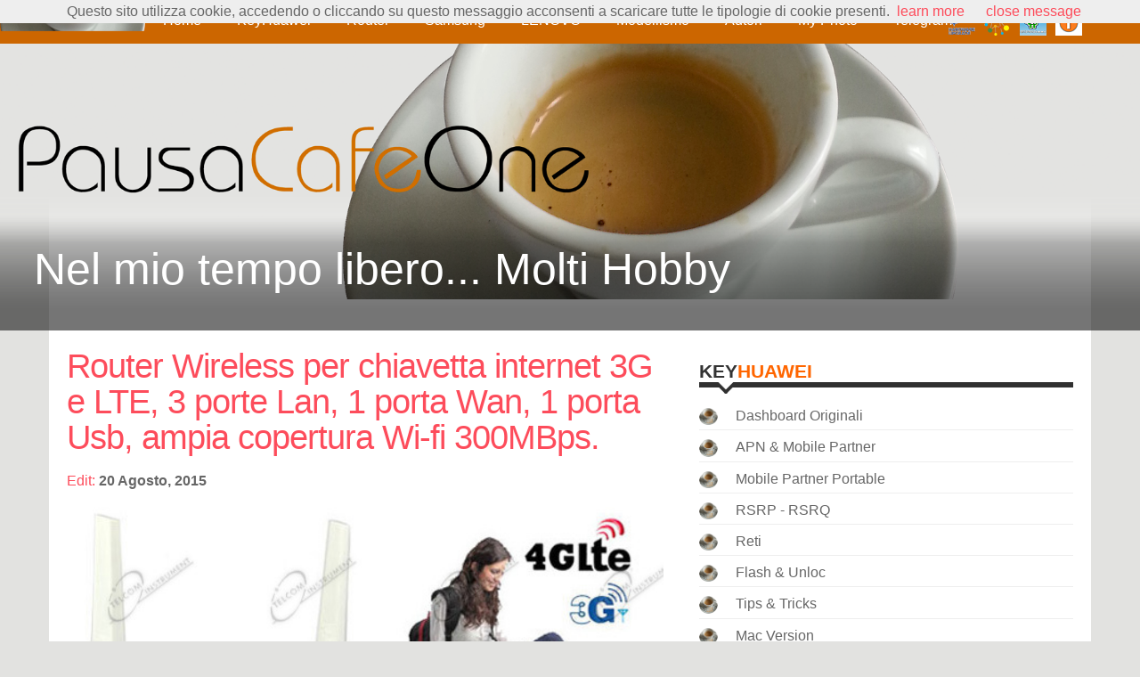

--- FILE ---
content_type: text/html
request_url: https://www.pausacafeone.it/router/Tenda-4G630.html
body_size: 15073
content:
<!-- InstanceBegin template="/Templates/parallax.dwt" codeOutsideHTMLIsLocked="false" -->
<!doctype html>

<head>
    <meta charset="utf-8" />
    <!-- InstanceBeginEditable name="doctitle" -->
    <title>Router WIFI-TEN4G LTE TENDA 4G630</title>
    <!-- InstanceEndEditable -->
 	<meta name="viewport" content="width=device-width, initial-scale=1.0" />
    <meta name="author" content="Webmaster PausaCafeOne, http://www.pausacafeone.it" />
	<meta name="robots" content="index" />
	<meta name="Description" content="PausaCafeOne, Pausa Cafe One, Pausa Cafe, Download firmware dashbord per internet key, hobby" />
	<meta name="Keywords" content="pausacafeone,Pausa Cafe One,pausa cafe,internet key,Internet Key,internetkey,key internet,Dashboar,dash,Firmware,firmware,fw,Fw,mobile partner21,Mobile Partner16,mp16,MP21,hobby,Hobby,modellismo,Modellismo" />
	<meta name="google-site-verification" content="lnBc50WaOLzEfiE4Bfr2--J9s3Kua8S5nbAOU9eyJT8" />

    <!-- JavaScript -->
   <script src="../js/modernizr-1.7.min.js"></script>
   <script src="../js/jquery-1.7.1.min.js"></script>
   <script src="../js/jquery.flexslider-min.js"></script>

   <script>

	//Slider
	$(window).load(function(){
      $('.flexslider').flexslider({
        animation: "slide",
        start: function(slider){
          $('body').removeClass('loading');
        }
      });
    });
	
   </script>

    <!-- Style -->
    <link rel="shortcut icon" href="../img/favicon.ico" type="image/x-icon" />
    <link href="../css/style.css" rel="stylesheet" type="text/css" />
    <link href="../css/responsive.css" rel="stylesheet" type="text/css" />
    <link href="../css/flexslider.css" rel="stylesheet"  />
    
    <link href='http://fonts.googleapis.com/css?family=Source+Sans+Pro:400,300,200,700' rel='stylesheet' type='text/css'>
    <link href='http://fonts.googleapis.com/css?family=Oswald:400,300' rel='stylesheet' type='text/css'>
    <!-- InstanceBeginEditable name="head" -->
    <!-- InstanceEndEditable -->
</head>
<body>

<!-- You should make sure that the file cookiechoices.js is available
and accessible from the root directory of your site.  -->
<script src="../js/cookiechoices.js"></script>
<script>
  document.addEventListener('DOMContentLoaded', function(event) {
    cookieChoices.showCookieConsentBar('Questo sito utilizza cookie, accedendo o cliccando su questo messaggio acconsenti a scaricare tutte le tipologie di cookie presenti.',
	'close message', 'learn more', 'http://www.pausacafeone.it/Privacy_Policy/Privacy_Policy.html');
  });
</script>

<!-- Prompt IE 6 and 7 users to install Chrome Frame:chromium.org/developers/how-tos/chrome-frame-getting-started -->
<!--[if lt IE 8]>
    <p class="chromeframe alert alert-warning">Your browser is <em>ancient!</em> <a href="http://browsehappy.com/">Upgrade to a different browser</a> or <a href="http://www.google.com/chromeframe/?redirect=true">install Google Chrome Frame</a> to experience this site.</p>
<![endif]-->

<header id="header"> 

	<div id="mainmenu">
    	<ul class="logo">
    		<li><a href="../" ><img src="../img/nuovo_logo_small.png" class="index-thumb" title="PausaCafeOne" alt="PausacafeOne"></a> 
        </ul>
	 	<ul class="menu">
       	  <li><a href="../index.php" title="Home">Home</a></li>
        	<li><a href="../huawei/index.html" title="KeyHuawei">KeyHuawei</a></li>
            <li><a href="router.html" title="Router">Router</a></li>
            <li><a href="../samsung/samsung.html" title="Samsung">Samsung</a></li>
            <li><a href="../public/clic/out.php?url=http://www.pausacafeone.it/Lenovo/YogaBook.html" title="Lenovo">LENOVO</a></li>
            <li><a href="../Modellismo/index.html" title="Ferrovia in scala">Modellismo</a></li>
<!--            <li><a href="../public/clic/out.php?url=http://www.pausacafeone.it/modellismo_ferroviario/plastico.html" title="Ferrovia in scala">Ferrovia in scala</a></li> -->
          <li><a href="../huawei/Huawei_Dual-Carrier.html" title="Autori">Autori</a></li>
          <li><a href="http://lnx.pausacafeone.it/photo/page/gallery" title="My Photo" target="_blank">My Photo</a></li>
          <li><a href="../telegram.php" title="Telegram" target="_blank">Telegram</a></li>
      </ul>
        
        <div class="btn-responsive-menu">
            <span class="icon-bar"></span>
            <span class="icon-bar"></span>
            <span class="icon-bar"></span>
          </div>
	</div> <!-- #mainmenu -->
    
    <div id="social">

				 <a id="hw" href="http://www.hwupgrade.it/forum/" target="_blank" title="Hardware Upgrade forum"></a>
				 <a id="ir" href="http://www.in-rete.org/index.php" target="_blank" title="In Rete forum"></a>
				 <a id="an" href="http://www.androidiani.com/forum/" target="_blank" title="Androidiani forum"></a>
				 <a id="tn" href="http://forum.telefonino.net/" target="_blank" title="Telefonino.net forum"></a>
			
			</div>

</header> <!-- #header -->

<div id="cop" style="background: url(../img/nuovo_logo.png); background-size:100% auto; background-attachment:fixed; background-repeat:no-repeat;">
		
	<div class="caption">
	    <h2>Nel mio tempo libero... Molti Hobby</h2>
	    <!-- p class="text">Nel mio tempo libero... Molti Hobby</p -->
	</div>
                                 
</div>   

<div id="wrapper">
 
	<div id="main">
    
		<!-- InstanceBeginEditable name="cntenuto" -->
    	<div id="content">

    	  <article class="post">
    	    <h2 class="entry-title"><a href="http://www.telcominstrument.com/[base64].html" title="TENDA 4G630" target="_blank">Router Wireless per chiavetta internet 3G e LTE, 3 porte Lan, 1 porta Wan, 1 porta Usb, ampia copertura Wi-fi 300MBps.</a></h2>
            
    	    <p><a href="#">Edit:</a><strong>
   	        <!-- #BeginDate format:Sw1 -->20 Agosto, 2015<!-- #EndDate -->
    	    </strong></p>
            
    	    <a href="http://www.telcominstrument.com/[base64].html" title="TENDA 4G630" target="_blank"> <img src="../img/telecominstrumental/router-tenda/657.jpg" width="620" height="620" alt="WIFI-TEN4G" title="WIFI-TEN4G" class="index-thumb"/> </a>
    	    <div class="entry-content">
          <h3>Descrizione.</h3>
          <p>Ampia compatibilità con le chiavette internet HSDPA e LTE con il router 3G/4G marca Tenda.
Il TENDA 4G630 funziona con computers, tablet, smartphone e apparati basati su sistema operativo Windows, Mac, Linux e Android, ma è anche, per Smart TV, Sky on demand e Ipad.</p>
          <h3>Il Router Wireless per collegamenti alla rete internet è composto da:</h3>
            
            <ul>
              <li>Un Router wi-fi Wireless: standard 802.11 b/g/n per connessioni wireless di 300Mbps;</li>
              <li>Uno Switch Ethernet a 3 ingressi 10/100, per collegamenti di rete LAN (cavo ethernet);</li>
              <li>Un Access Point con ingresso USB per la chiavetta internet, o WAN per il modem ADSL; </li>
            </ul>
                   <p>La configurazione avviene attraverso il browser (explorer, chrome, firefox, etc) con menù grafici intuitivi a cui si accede scrivendo 192.168.0.1 nella barra degli indirizzi: occorre un minimo di conoscenza e pratica nella programmazione di modem o router.
                Sul Tenda 4G630 è possibile effettuare settaggi avanzati (per utenti esperti). </p>
                   
                   <h3>Caratteristiche Tenda 4G630</h3>
          <ul>
            <li>
            Modem 3G/4G e Router Wi-fi;</li>
            <li>Connessione Wireless ad Alta Velocità;</li>
            <li>Semplice configurazione con procedura guidata Wizard;</li>
            <li>Alta compatibilità con gli operatori italiani;</li>
            <li>Ideale per la condivisione di film, immagini, musica e documenti, anche di grandi dimensioni;
              
              Router Wi-FI 300Mbps con ampia copertura di rete wireless;</li>
            <li>num.2 antenne wifi con guadagno +5dbi;</li>
            <li>num.3 porte di rete LAN, 1 porta WAN e 1 porta USB;</li>
            <li>Alto livello di sicurezza wireless, compatibile sistemi di criptazione WPA, WPA2, protezione MAC;</li>
            <li>Funzione DHCP, WPS, VPN, DDNS ;</li>
            <li>Impostazione Porte e altre funzioni. </li>
          </ul>
          <p>Il Router Wireless 3G ha una funzione speciale chiamata FAILOVER per mantenere la connessione ad internet sempre attiva: è da collegare la chiavetta internet 3G/4G nella porta USB e il modem ADSL alla porta WAN, così è possibile scegliere di scambiare in automatico la connessione, mobile o fissa, per non perdere mai la linea internet.</p>
          <h3>Inoltre è possibile impostare diverse modalità di connessione: </h3>
          <ul>
            <li>
            sempre attivo: il router si connette a internet in modo continuo, ideale per contratti di abbonamento flat;</li>
            <li>manuale: per connettere il router a internet si deve premere il tasto CONNETTI sul pannello di configurazione del router, ideale per contratti a tempo o consumo;</li>
            <li>manuale web: quando si apre il browser per la navigazione, la connessione si attiva automaticamente, ideale per contratti a tempo o consumo;</li>
            <li>a orari preimpostati: il router si connette e disconnette a orari impostati.</li>
          </ul>
          <h4>Funzione FAILOVER per avere la connessione ad internet sempre attiva,
              passando in automatico il collegamento dal modem Adsl alla chiavetta 3G/4G Usb </h4>
              <h3>Il router TENDA 4G630 è dotato di led che indicano lo stato del prodotto: </h3>
              <ul>
                <li>
                POWER: alimentazione accesa;
                SYS: stato del sistema;</li>
                <li>USB: chiavetta inserita nella porta Usb;</li>
                <li>WIFI: rete wireless attiva e trasmissione dati;</li>
                <li>LAN 1-3: porta di rete collegata e trasmissione dati;</li>
                <li>WAN: porta wan collegata e flusso dati;</li>
                <li>WPS: funzione attiva per collegamento dispositivi automatico tramite sistema wps. </li>
              </ul>
              <h3>Confezione </h3>
              <ul>
                <li>
                n.1 Router Tenda;</li>
                <li>n.1 Alimentatore;</li>
                <li>n.1 cavo Ethernet;</li>
                <li>n.1 Cd con manuale e programma di configurazione (inglese). </li>
              </ul>
               <h3>Caratteristiche Tecniche </h3>
               <ul>
                 <li>router Wireless compatibile standard 802.11 b/g/n;</li>
                 <li>velocità della connessione Wifi massima 300mbps;                   </li>
                 <li>frequenza Wifi 2,4ghz, canali 1-13;                   </li>
                 <li>sicurezza WEP, WPA, WPA2; </li>
                 <li>filtri di sicurezza avanzati;                   </li>
                 <li>funzioni client filter, SSID, Broadcast; </li>
                 <li>connessione 3G/4G, PPOE, DHCP, IP STATICO;                   </li>
                 <li>funzione operativa: router, access point, repeater;</li>
                 <li> larghezza di canale Wifi 20MHz, 20/40MHz;                   </li>
                 <li>connettori: n.1 porta USB, n.3 porte Lan 10/100, n.1 porta WAN;</li>
                 <li> num.2 Antenna Wi-fi +5dbi;</li>
                 <li> tasti: n.1 Power, n.1 WPS/Reset;</li>
                 <li> led di stato;                   </li>
                 <li>certificazione CE;                   </li>
                 <li>alimentazione DC 9V; </li>
                 <li>dimensioni: 172 x 119 x 31 mm.</li>
               </ul>
               
          <h3>Utilizzandolo...</h3>
          <p><strong><a href="http://www.telcominstrument.com/[base64].html" title="Tenda-4G630" target="_blank">Tenda-4G630</a></strong>... L'impressione personale sul comportamento di questo router <strong>3G/LTE</strong>, alimentato da rete elettrica, è la migliore in assoluto tra quelli che ho utilizzato fino ad ora!<br />
          Oltre a riconoscere una miriade di <a href="http://www.pausacafeone.it/download/tenda-4G630/The Compatibility lidt of 4G630.pdf" title="The Compatibility internet key" target="_blank">Internet-Key</a> (comprese quelle in <a href="http://www.pausacafeone.it/foto/index.php?album=key%2Fhuawei" title="Internet Key" target="_blank">mio possesso</a>), lo stesso riconoscimento avviene in un tempo stimato che si aggira attorno ai 15/30 secondi. Il <a href="http://www.tenda.cn/en/services/downlist-477.html" title="Tenda-4G630" target="_blank">sito ufficiale</a> del prodotto supporta in meniera esaustiva tutto quello che riguarda gli aggiornamennti nonchè le stesse informazioni a corredo, solo che <a href="http://www.telcominstrument.com/filedoc.php?idcategoria=3" title="Telcominstrument" target="_blank">Telcominstrument</a> sembrava avere la precedenza sugli aggiornamenti; Infatti lo &quot;status&quot; del mio <strong>4G630</strong> (perlomeno sulla carta) sembra essere aggiornato un passo avanti rispetto a quanto si poteva scaricare.<br />
          Ora, però, il sito è stato aggiornato... infatti si può scaricare l'ultima versione firmware disponibile!
          </p>
          <h5>            Di seguito la lista/download, alternativa, dei firmware rilasciate da TENDA per questo router:</h5>
          <ul>
            <li><a href="https://copy.com/pAy3VXV3WXVQDHpq" title="US_4G630V1BR_V1.0.0.15_EN" target="_blank">V1.0.0.15_EN</a></li>
            <li><a href="https://copy.com/nD6xFl1x9mCI3efh" title="V1.0.0.18_EN( For India )" target="_blank">V1.0.0.18_EN( For India )</a></li>
            <li><a href="https://copy.com/oz7zLNNnbNmJSoZq" title="V1.0.0.19_EN" target="_blank">V1.0.0.19_EN</a></li>
            <li><a href="https://copy.com/cRHdfT2cMX6vb0Bj" title="V1.0.0.21_EN" target="_blank">V1.0.0.21_EN</a></li>
            <li><a href="https://copy.com/FPYTzQVqJoIvYiXE" title="V1.0.0.22_EN" target="_blank">V1.0.0.22_EN</a> <strong>Aggiornamento che aveva il router al suo primo utilizzo...</strong></li>
            <li><a href="https://copy.com/vqYeU0Kku06aWJdb" title="V1.0.0.25_EN" target="_blank">V1.0.0.25_EN</a> <strong>Ultimo aggiornamento ufficiale disponibile e installato...</strong></li>
            <li><a href="http://www.pausacafeone.it/img/telecominstrumental/router-tenda/date-rilascio.png" title="date rilascio" target="_blank">Date rilascio Download</a></li>
          </ul>
          <p>s</p>
          <h3>Lista personale compatibilità Internet-Key</h3>
          <p>Found modem         : E392<br />
            <img src="../img/telecominstrumental/router-tenda/4G630-e392.jpg" alt="4G630-E392" width="300" height="225" align="right" /> 
            Model               : Huawei E392u-12<br />
            Firmware            : 11.433.59.00.192<br />
            Compile date / time : Jan 13 2012 08:43:22<br />
            Hardware ver.       : CD1E392M<br />
            Dashboard version   : 10.1.108_RP154_4.3.2.0<br />
            Chipset             : Qualcomm MDM8220<br />
            NAND Flash          : TOSHIBA_TC58NYG1S3CBAJX<br />
            Voice feature       : not supported in current firmware<br />
            SIM Lock status     : unlocked<br />
          Wrong codes entered : 10 (unlock attempts left : 0)</p>
          <p> -O-</p>
          
          <p>Found modem         : K5005 -				E398<br />
            <img src="../img/telecominstrumental/router-tenda/4G630-e398.jpg" alt="Tenda 4G630 E398" width="300" height="225" align="right" />Model               : Huawei E398<br />
            Firmware            : 11.433.61.10.55<br />
            Compile date / time : Feb  1 2012 15:54:01<br />
            Hardware ver.       : CD4E398M<br />
            Dashboard version   : UTPS23.001.07.04.910_MAC23.001.07.04.910<br />
            Chipset             : Qualcomm MDM9200<br />
            NAND Flash          : TOSHIBA<br />
            Voice feature       : not supported in current firmware<br />
            SIM Lock status     : unlocked<br />
          Wrong codes entered : 10 (unlock attempts left : 0)</p>
          <p> -O-</p>
          <p>Found modem         : K4605 - 			E372<br />
            Model               : Huawei E372<br />
            Firmware            : 11.203.13.00.00<br />
            Compile date / time : Jan 28 2011 13:21:54<br />
            Dashboard version   : 10.1.108_RP154_4.3.2.0<br />
            Chipset             : Qualcomm MDM8220<br />
            NAND Flash          : TOSHIBA_TC58NYG1S3CBAJX<br />
            SIM Lock status     : unknown(read failed)</p>
          <p> -O-</p>
          <p>Found modem         : E353s-2A<br />
            Model               : Huawei E353<br />
            Firmware            : 21.137.01.00.12<br />
            Compile date / time : Jul 21 2011 15:46:06<br />
            Hardware ver.       : CH2E353SM<br />
            Dashboard version   : UTPS22.001.18.17.12_MAC22.001.18.14.12<br />
            Chipset             : HiSilicon<br />
            Voice feature       : disabled<br />
            SIM Lock status     : Locked (CardLock)<br />
            Wrong codes entered : 0 (unlock attempts left : 10)</p>
          <p> -O-</p>
          <p>Found modem         : HUAWEI E352<br />
            Model               : Huawei E352<br />
            Firmware            : 31.116.27.07.00<br />
            Hardware ver.       : E352CP1E352RM<br />
            Dashboard version   : UTPS16.002.15.03.51_MAC21.003.25.03.51<br />
            Chipset             : ICERA<br />
            Voice feature       : disabled<br />
            SIM Lock status     : unlocked<br />
            Wrong codes entered : 0 (unlock attempts left : 10)</p>
          <p> -O-</p>
          <p>Found modem         : E1690<br />
            Model               : Huawei E169/E169G<br />
            Firmware            : 11.108.02.00.00<br />
            Compile date / time : Mar 16 2009 16:52:03<br />
            Hardware ver.       : CD25TCPU<br />
            Dashboard version   : UTPS11.300.05.01.500_MAC11.301.09.01.500<br />
            Chipset             : Qualcomm MSM6290<br />
            NAND Flash          : hynix_64M<br />
            Voice feature       : enabled<br />
            SIM Lock status     : unlocked<br />
            Wrong codes entered : 0 (unlock attempts left : 10)<br />
          </p>
          <p> -O-</p>
          <p>Found modem         : E173<br />
            Model               : Huawei E173<br />
            Firmware            :21.045.06.00.00.B726<br />
            Compile date / time : Sep 27 2010 00:16:38						Nov  8 2011 19:01:14<br />
            Hardware ver.       : CH1E173SM<br />
            Dashboard version   : UTPS11.002.03.59.12_MAC11.302.04.28.12_LNX21.003.25.01.12<br />
            Voice feature       : not supported in current firmware<br />
            SIM Lock status     : unlocked<br />
            Wrong codes entered : 0 (unlock attempts left : 10)</p>
          <p> -O-</p>
          <p>Found modem         : E160X<br />
            Model               : Huawei E160/E160G/E160X<br />
            Firmware            : 11.608.08.81.00<br />
            Compile date / time : Feb 27 2009 16:35:37<br />
            Dashboard version   : graham_inggs_custom_iso<br />
            Chipset             : Qualcomm MSM6246<br />
            NAND Flash          : hynix_hyg0sgh0mf3p<br />
            Voice feature       : disabled<br />
            SIM Lock status     : unlocked<br />
            Wrong codes entered : 0 (unlock attempts left : 10)</p>
          <p> -O-</p>
          <p>Found modem         : E182E<br />
            Model               : Huawei E182<br />
            Firmware            : 11.865.07.00.618<br />
            Compile date / time : Nov 12 2010 12:34:13<br />
            Dashboard version   : UTPS16.001.06.01.500_MAC13.305.06.04.500<br />
            Chipset             : Qualcomm<br />
            Voice feature       : not supported in current firmware<br />
            SIM Lock status     : unlocked<br />
            Wrong codes entered : 0 (unlock attempts left : 10)</p>
          <p> -O-</p>
          <p>Found modem         : E1820<br />
            Model               : Huawei E1820<br />
            Firmware            : 11.831.03.00.00<br />
            Compile date / time : Jul  6 2010 16:48:31<br />
            Dashboard version   : UTPS16.001.06.01.500_MAC13.305.06.04.500<br />
            Chipset             : Qualcomm<br />
            Voice feature       : not supported in current firmware<br />
            SIM Lock status     : unlocked<br />
            Wrong codes entered : 0 (unlock attempts left : 10)</p>
          <p> -O-</p>
          <p>Found modem         : E1800<br />
            Model               : Huawei E180/E180G<br />
            Firmware            : 11.126.04.01.00<br />
            Dashboard version   : UTPS11.300.05.07.500_MAC13.305.06.02.500<br />
            Serial NR.          : YL4CAA19C1500098<br />
            Voice feature       : enabled<br />
            SIM Lock status     : unlocked<br />
            Wrong codes entered : 0 (unlock attempts left : 10)</p>
          <p> -O-</p>
          <p>Found modem         : E1750<br />
            Model               : Huawei E1750<br />
            Firmware            : 11.126.13.00.00<br />
            Compile date / time : Jul 05 2010 10:16:42<br />
            Dashboard version   : UTPS16.001.05.00.45_MAC15.001.08.01.45_LNX15.001.08.01.45<br />
            Chipset             : Qualcomm MSM6290<br />
            Voice feature       : disabled<br />
            SIM Lock status     : unlocked<br />
            Wrong codes entered : 1 (unlock attempts left : 9)</p>
          <h2>********************************************</h2>
          <h2>Portabilità...</h2>
          <p><a href="http://www.telcominstrument.com/p_664_47_201_il-router-wireless-3g-un-modem-con-sim-per-navigare-su-internet-ovunque-il-modem-3g-portatile-e-con-batteria.html?utm_source=newsletter&amp;utm_medium=email&amp;utm_campaign=Nov2014-A" title="Router3G" target="_blank"><img src="../img/telecominstrumental/router-tenda/Tenda3G.jpg" width="550" height="466" alt="Ruter3G" class="index-thumb" /></a></p>
          <h2><a href="http://www.telcominstrument.com/p_664_47_201_il-router-wireless-3g-un-modem-con-sim-per-navigare-su-internet-ovunque-il-modem-3g-portatile-e-con-batteria.html?utm_source=newsletter&amp;utm_medium=email&amp;utm_campaign=Nov2014-A" title="Router3G" target="_blank">Modem Router 3G Wireless, portatile con batteria, per connessione internet HSDPA</a></h2><br />

          <p><strong>Descrizione.</strong></p>
          <p><span helvetica="" neue="" font-size:="" 12px="" line-height:="" 16="" 7999992370605px="">Il Tenda 3G è un router Wireless, standard Wi-Fi 802.11 N, con integrato un modem HSDPA, per la connessione internet 3G WCDMA.</span></p>
          <p><span helvetica="" neue="" font-size:="" 12px="" line-height:="" 16="" 7999992370605px="">Il   <strong>Modem e Router 3G186</strong> è di piccole dimensioni, equipaggiato di una   batteria al litio, così è ideale per uso domestico come per uso in   viaggio ideale di affari o vacanza:<br />
          basta inserire una scheda SIM 3G e   il router wireless mobile 3G permette di avere la connessione a   internet e di creare una rete wireless sicura e veloce, fino a 150Mbps.</span></p>
          <p>il modem wireless è compatibile con gli operatori Tim, Vodafone, Wind, Tre, e garantisce la connessione con segnali 3G HSDPA.</p>
          <p>Il router modem 3G Wi-Fi è facile da configurare, con accesso al   setting tramite browser e indirizzo IP 192.168.2.1 : è importante   impostare sempre la password di sicurezza della rete wireless per   evitare accessi indesiderati.</p>
          <p><img src="../img/telecominstrumental/router-tenda/1414173052-227.jpg" width="450" height="277" alt="Router 3G186" class="index-thumb" /></p>
          <p></span><strong>Caratteristiche.</strong></p>
          <ul>
            <li>compatibile rete 3G, WCDMA, HSUPA, HSDPA;</li>
            <li>connessione 7,2 Mbps in download e 5,76Mbps in upload;</li>
            <li>connessione Wireless standard 802.11n, velocità fino a 150Mbps;</li>
            <li>il modem è di piccole dimensioni, leggero e funziona a batteria oppure con alimentazione esterna (presa Usb);</li>
            <li>connessione a internet 3G sempre attiva oppure manuale a richiesta.</li>
          </ul>
          <p><strong>Confezione.</strong></p>
          <ul>
            <li>n.1 Router Wireless 3G modello Tenda 3G;</li>
            <li>n.1 Batteria;</li>
            <li>n.1 Cavo USB;</li>
            <li>n.1 Alimentatore;</li>
            <li>Guida d'installazione rapida e CD software.</li>
          </ul>
          <p><strong>Caratteristiche tecniche.</strong></p>
          <ul>
            <li>Compatibile Standard: 3GPP, 802.11b/g/n;</li>
            <li>Connessione 3G HSDPA, velocità 7,2Mbps;</li>
            <li>n.1 porta USB 2.0; </li>
            <li>n.1 slot SIM card;</li>
            <li>Antenna Interna 3G guadagno 2.5dBi;</li>
            <li>Tasto: Power, Reset;</li>
            <li>Alimentazione esterna DC 5V, 1A;</li>
            <li>LED: POWER, 3G, WIFI, batteria;</li>
            <li>Connessione Wireless 2,4GHz, velocità massima 150Mbps;</li>
            <li>Rete Wireless con sicurezza avanzata, protocollo WPA, WPA2;</li>
            <li>Connessione DHCP e server virtuale;</li>
            <li>Funzione avanzate: DDNS, MAC Filter, Controllo Client, Controllo Larghezza di Banda;</li>
            <li>Dimensione 97x65x17mm;</li>
            <li>Certificazione CE.</li>
          </ul>
             </div>
    	    <!-- .entry-content -->
  	    </article>
    	  <!-- .post  -->
    	  <hr />
  	  </div>
    	<!-- InstanceEndEditable --><!-- #content -->

    	<aside id="sidebar">
		        
       	  <div class="widget">
                  <h4><span>Key<strong>Huawei</strong></span></h4>
          </div>

		  <a href="../huawei/original_dashboard.html" title="Dashboard Originali" class="side-el">
			
			<img src="../img/tazzina.png"/>
							
				<p>Dashboard Originali</p>
			
          </a>
               
		  <a href="../huawei/apn.html" title="APN &amp; Mobile Partner" class="side-el">
			
				<img src="../img/tazzina.png"/>
			
		  <p>APN & Mobile Partner</p>
			
		  </a>
			
			<a href="../huawei/mp_portable.html" title="Mobile Partner Portable" class="side-el">
			
				<img src="../img/tazzina.png"/>
			
				<p>Mobile Partner Portable</p>
			
			</a>
			
			<a href="../huawei/RSRP-RSRQ.html" title="RSRP-RSRQ" class="side-el">
			
				<img src="../img/tazzina.png"/>
			
				<p>RSRP - RSRQ</p>
			
			</a>

			<a href="../huawei/reti.html" title="Reti Mobile" class="side-el">
			
				<img src="../img/tazzina.png"/>
			
				<p>Reti</p>
			
			</a>
			
			<a href="../huawei/flash_unlock_key.html" title="Flash &amp; Unloc" class="side-el">
			
				<img src="../img/tazzina.png"/>
			
				<p>Flash & Unloc</p>
			
			</a>
						
		  <a href="../huawei/tricks.html" title="Tips &amp; Tricks" class="side-el">
			
				<img src="../img/tazzina.png"/>
			
		  <p>Tips & Tricks</p>
			
		  </a>
			
		  <a href="../huawei/mac-version.html" title="Mac Version" class="side-el">
			
				<img src="../img/tazzina.png"/>
			
		  <p>Mac Version</p>
			
		  </a>
			
		  <a href="../download/container/HSPA_Locker_v1.3b_by_Job_3.14.rar" title="HSPA Locker v1.3b by Job 3.14" class="side-el">
			
				<img src="../img/tazzina.png"/>
			
		  <p>HSPA Locker v1.3b by Job 3.14</p>
			
		  </a>
			            

       	  <div class="widget">
                  <h4><span>Rou<strong>ter</strong></span></h4>
          </div>

		  <a href="TL_MR3420-3G-3.75G.html" title="TP-Link TL-MR3420_V1" class="side-el">
			
			<img src="../img/tazzina.png"/>
							
				<p>TP-Link TL-MR3420_V1</p>
			
          </a>
               
		  <a href="az-hw550.html" title="Aztech HW550-3G" class="side-el">
			
				<img src="../img/tazzina.png"/>
			
		  <p>Aztech HW550-3G</p>
			
		  </a>
			
			<a href="Tenda-4G630.html" title="TENDA 4G630" class="side-el">
			
				<img src="../img/tazzina.png"/>
			
				<p>TENDA 4G630</p>
			
			</a>
			
			<a href="huawei_B683.html" title="Flash &amp; Unloc" class="side-el">
			
				<img src="../img/tazzina.png"/>
			
				<p>Huawei B683</p>
			
			</a>
						
		  <a href="huawei_E5172As-22.html" title="HUAWEI E5172As-22" class="side-el">
			
				<img src="../img/tazzina.png"/>
			
		  <p>HUAWEI E5172As-22</p>
			
		  </a>

       	  <div class="widget">
                  <h4><span>Sam<strong>sung</strong></span></h4>
          </div>

		  <a href="../samsung/galaxy_s3.html" title="Galaxy S III" class="side-el">
			
			<img src="../img/tazzina.png"/>
							
				<p>Galaxy S III</p>
			
          </a>
               
		  <a href="../samsung/tab-3110.html" title="Galaxy Tab P3110" class="side-el">
			
				<img src="../img/tazzina.png"/>
			
		  <p>Galaxy Tab P3110</p>
			
		  </a>
			
			<a href="../samsung/sm-t111.html" title="Galaxy Tab SM-T111" class="side-el">
			
				<img src="../img/tazzina.png"/>
			
				<p>Galaxy Tab SM-T111</p>
			
			</a>
            
       	  <div class="widget">
                  <h4><span>LE<strong>NOVO</strong></span></h4>
          </div>

		  <a href="../Lenovo/YogaBook.html" title="Lenovo YogaBook" class="side-el">
			
			<img src="../img/tazzina.png"/>
							
				<p>Yoga Book</p>
			
          </a>

       	  <div class="widget">
                  <h4><span>MODEL<strong>LISMO</strong></span></h4>
          </div>

		  <a href="../public/clic/out.php?url=http://www.pausacafeone.it/Modellismo/modellismo_ferroviario/plastico.html" title="Plastico in scala "n"" class="side-el">
			
			<img src="../img/tazzina.png"/>
							
				<p>Plastico in scala "n"</p>
			
          </a>
			
       	  <div class="widget"><!-- InstanceBeginEditable name="News" -->

<!--                    <h4><span> <strong>DownLoad</strong></span></h4>
                    
            <ul>
                   
                   <li>
                  <a href="../content/original_dash.asp">Dashboard Originali</a>                    
                        </li>
                    </ul>		-->
                    
                    <!-- InstanceEndEditable -->
                
            <h4><span> <strong>DownLoad</strong></span></h4>
                    
<!--            <ul>
                   
                   <li>
                  <a href="../content/original_dash.asp">Dashboard Originali</a>                    
                        </li>
                    </ul>		-->
                
                <li>
                    <h4 class="h4"><span>D<strong>100</strong></span></h4>
                    <ul>
                        <li>^ FW<br />
		| <a href="../public/clic/out.php?url=http://www.pausacafeone.it/download/d100/fw/Huawei_D100_Fw_396.11.00.09.108.rar" target="_blank">396.11.00.09.108</a> unbrand/unlock<br />
		| <a href="../download/d100/fw/Huawei_D100_Fw_396.11.16.06.109.zip">396.11.16.06.109</a> DNA<br />
		| <a href="../download/d100/fw/Huawei_D100_Fw_396.11.24.04.110.zip"> 396.11.24.04.110</a><br />
		| <a href="../download/d100/fw/Huawei_D100_Fw_396.11.90.02.109.zip"> 396.11.90.02.109</a><br />
		| <a href="../download/d100/fw/Huawei_D100_Fw_396.11.133.04.112.zip"> 396.11.133.04.112</a> Kanguru.pt<br />
		| <a href="../download/d100/fw/Huawei_D100_Fw_396.11.147.05.111.rar">396.11.147.05.111</a> Bluconnect<br />
						</li>
                    </ul>
                </li>
                
                <li>
                    <h4 class="h4"><span>Dash<strong>Board</strong></span></h4>
                    <ul>
                        <li>Solo X Windows<br />
		| <a href="../download/dashboard/UTPS16.002.15.03.51_driver_4.23.03.00_SOLO_WIN.rar">Dashboard 16</a> driver 4.23.03.00 It<br />
		| <a href="../download/dashboard/WIN21.003.27.00.03.rar">Dashboard 21</a> driver 4.25.00.00 It<br />
		| <a href="../download/dashboard/UTPS21.005.20.00.03_ITA_SOLO_WIN.rar">Dashboard 21</a> "<a href="http://forum.telefonino.net/showpost.php?p=15290498&amp;postcount=179">by diamagic</a>" It<br />
		| <a href="../download/dashboard/UTPS_23.009.09.00.983_Win8_All_Language_solo_win.rar">Dashboard 23</a> Win8 All Language<br />
        <br />
                            Windows e Mac<br />
		| <a href="../download/container/MP16FULL_WINMAC_4.20.11_4.18.00.rar">Dashboard 16</a> driver 4.20.11.00 It<br />
		| <a href="http://forum.telefonino.net/showthread.php?t=915934" target="_blank">Dashboard 21</a> driver 4.22.16.00+info<br />
		| <a href="../download/dashboard/UTPS21.005.20.00.03_MAC21.005.20.00.03_LNX21.005.20.00.03.rar" target="_blank">Dashboard 21</a> download diretto<br />
		| <a href="http://forum.telefonino.net/showpost.php?p=14388253&amp;postcount=110" target="_blank">Dashboard 23</a> driver 4.23.03.00+info<br />
		| <a href="../download/dashboard/UTPS23.001.07.04.910_MAC23.001.07.04.910_ok.rar" target="_blank">Dashboard 23</a> LTE - consigliata En!<br />
		| <a href="../public/clic/out.php?url=http://www.pausacafeone.it/download/dashboard/UTPS23.009.17.00.03_MAC23.009.17.00.03_LNX23.009.17.00.03.rar" target="_blank">Dashboard 23</a> driver 4.25.18... En!<br />
		 <br />
        | <a href="../huawei/original_dashboard.html">Dashboard Originali</a>                    

						</li>
                    </ul>
                </li>
                                
                <li>
                    <h4 class="h4"><span>Driver <strong>Huawei</strong></span></h4>
                    <ul>
                        <li>
		| <a href="../download/container/driver/Drivers_v4.20.11.00.rar">Versione Windows 4.20.11.00</a><br />
		| <a href="../download/container/Driver_huawei_4.22.05.00.rar">Versione Windows 4.22.05.00</a><br />
		| <a href="../download/container/Driver_huawei_Version_4.22.16.00.rar">Versione Windows 4.22.16.00</a><br />
		| <a href="../download/container/driver/driver_version_4.22.19.00.rar">Versione Windows 4.22.19.00</a><br />
		| <a href="../download/container/driver/Drivers.4.23.02.00.zip">Versione Windows 4.23.02.00</a><br />
		| <a href="../download/container/driver/Drivers.4.23.03.00.rar">Versione Windows 4.23.03.00</a><br />
		| <a href="../download/container/driver/Drivers_4.24.03.00.rar">Versione Windows 4.24.03.00</a><br />
		| <a href="../download/container/driver/Drivers_4.25.00.00.rar">Versione Windows 4.25.00.00</a><br />
		| <a href="../download/container/driver/Driver_4.25.10.00.rar">Versione Windows 4.25.10.00</a><br />
		| <a href="../public/clic/out.php?url=http://www.pausacafeone.it/download/container/driver/Driver_4.25.18.00.rar">Versione Windows 4.25.18.00</a><br />
		| <a href="../public/clic/out.php?url=http://www.pausacafeone.it/download/container/driver/Driver_4.25.20.00.rar">Versione Windows 4.25.20.00</a><br />
		| <a href="http://www.pausacafeone.it/download/container/driver/note/release_notes.txt" target="_blank">Driver 4.25.20.00 <strong>*NOTE</strong></a><br />
		| <a href="../public/clic/out.php?url=http://www.pausacafeone.it/download/container/driver/Driver_4.25.22.00.rar">Versione Windows 4.25.22.00</a><br />
		| <a href="../public/clic/out.php?url=http://www.pausacafeone.it/download/container/driver/huawei-driver-v5.rar">Pacchetto Windows v5</a><br />
		| <a href="../download/container/Linux_Driver_4.19.00.00.rar">Versione Linux 4.19.00.00</a><br />
		| <a href="../download/container/driver/Linux_Driver_4.19.19.00.rar">Versione Linux 4.19.19.00</a><br />
						</li>
                    </ul>
                </li>
                
                <li>
                    <h4 class="h4"><span>E<strong>122</strong></span></h4>
                    <ul>
                        <li>^ FW<br />
		| <a href="../download/e122/fw/E122Update_11.009.01.00.100.B416.zip">11.009.01.00.100.B416</a>  brand!<br />
						</li>
                    </ul>
                </li>
                
                <li>
                    <h4 class="h4"><span>E<strong>1550</strong></span></h4>
                    <ul>
                        <li>^ FW<br />
		| <a href="../download/e1550/fw/E1550_FW_11.608.13.00.47.zip">11.608.13.00.47</a>  brand!<br />
		| <a href="../download/e1550/fw/E1550_FW_11.608.13.02.00.B418.zip">11.608.13.02.00.B418</a><br />
		| <a href="../download/e1550/fw/E155X_FW_11.608.14.15.311.B418.zip">11.608.14.15.311.B418</a> brand!<br />
		| <a href="../download/e1550/fw/E155XUpdate.11.609.18.00.00.zip">11.609.18.00.00</a><br />
		| <a href="../download/e1550/fw/E155XUpdate.11.609.19.00.00.zip">11.609.19.00.00</a><br />
		| <a href="../download/e1550/fw/E1550_FW_11.609.20.00.00.B418.rar">11.609.20.00.00.B418</a><br />
		| <a href="../download/e1550/fw/E1550Update.11.609.20.03.356.zip">11.609.20.03.356</a> brand!<br />
						</li>
                    </ul>
                </li>
                
                <li>
                    <h4 class="h4"><span>E<strong>156G</strong></span></h4>
                    <ul>
                        <li>^ FW<br />
		| <a href="../download/e156g/fw/E156GUpdate_11.608.08.81.00.B409.zip">11.608.08.81.00.B409</a><br />
		| <a href="../download/e156g/fw/E156GUpdate_11.609.10.00.00.B418.zip">11.609.10.00.00.B418</a><br />
		| <a href="../download/e156g/fw/E156Update_11.609.10.00.264.B409.zip">11.609.10.00.264.B409</a>  brand!<br />
						</li>
                    </ul>
                </li>
                
                <li>
                    <h4 class="h4"><span>E160/<strong>K3565</strong></span></h4>
                    <ul>
                        <li>^ FW<br />
		| <a href="../download/e160_k3565/fw/E160_fw_11.608.05.00.00.B409.zip">11.608.05.00.00.B409</a><br />
		| <a href="../download/e160_k3565/fw/E160_fw_11.608.08.81.00.B409.zip">11.608.08.81.00.B409</a> voce ok!<br />
		| <a href="../download/e160_k3565/fw/E160_fw_11.609.10.00.00.B418.rar">11.609.10.00.00.B418</a><br />
		| <a href="../download/e160_k3565/fw/E160_fw_11.609.10.00.158.zip">11.609.10.00.158</a>  brand!<br />
		| <a href="../download/e160_k3565/fw/E160_fw_11.609.10.00.311.B418.zip">11.609.10.00.311.B418</a>  brand!<br />
		| <a href="../download/e160_k3565/fw/E160_fw_11.609.10.02.432.b418.zip">11.609.10.02.432.b418</a>  brand!<br />
						</li>
                    </ul>
                </li>
                
                <li>
                    <h4 class="h4"><span>E169/</span><strong>K3520</strong></span></h4>
                    <ul>
                        <li>^ FW<br />
		| <a href="../download/E169_K3520/fw/fw_E169x_K3520_11.314.09.50.00.B407.zip">11.314.09.50.00.B407</a><br />
		| <a href="../download/E169_K3520/fw/E169_K3520-fw_11.314.17.00.00.zip">11.314.17.00.00</a><br />
		| <a href="../download/E169_K3520/fw/E169x_K3520Update_11.314.21.31.00.B418.zip">11.314.21.31.00.B418</a> voce ok!<br />
		| <a href="../download/E169_K3520/fw/E169x_K3520Update_11.315.05.00.00.B418.rar">11.315.05.00.00.B418</a></li>
                        <li>^ Dw 3.6 to &gt; 7.2 Mbps<br />
                          | <a href="../download/E169_K3520/3.6_7.2/up_3.6-7.2_E169_Win.zip">Aggiornam... da 3.6 a 7.2</a><br />
                        </li>
                    </ul>
                </li>
                
                <li>
                    <h4 class="h4"><span>E1690/<strong>E1692</strong></span></h4>
                    <ul>
                        <li>^ FW<br />
		| <a href="../download/e1690_e1692/fw/E1690X_Update_11.126.08.01.00.B418.rar">11.126.08.01.00.B418</a><br />
						</li>
                    </ul>
                </li>
                
                <li>
                    <h4 class="h4"><span>E<strong>172</strong></span></h4>
                    <ul>
                        <li>^ FW<br />
		| <a href="../download/e172_e17x/fw/E17X_fw_11.311.04.01.00.B402.zip">11.311.04.01.00.B402</a><br />
		| <a href="../download/e172_e17x/fw/E17X_fw_11.311.05.01.00.B409.zip">11.311.05.01.00.B409</a><br />
		| <a href="../download/e172_e17x/fw/E170Update_11311050600B409.zip">11.311.05.06.00.B409</a><br />
		| <a href="../download/e172_e17x/fw/E17X_fw_11.415.05.03.00.B409.rar">11.415.05.03.00.B409</a><br />
						</li>
                    </ul>
                </li>
                
                <li>
                    <h4 class="h4"><span>E173<strong> no' brand 3</strong></span></h4>
                    <ul>
                        <li>^ FW<br />
		| <a href="../download/e173/fw/E173Update_11.126.15.00.00.B416.rar">11.126.15.00.00 B416</a><br />
		| <a href="../download/e173/fw/E173Update_11.126.16.00.00.B416.rar">11.126.16.00.00 B416</a><br />
        | <a href="../download/e173/fw/E173E177Update.11.126.85.00.00.zip">11.126.85.00.00 B427</a><br />
        | <a href="../download/e173/fw/E173Update_11.126.85.00.114_B427.zip">11.126.85.00.114 B427</a> Reliance<br />
        | <a href="../download/e173/fw/E173Update_11.126.85.00.209_B427.rar">11.126.85.00.209 B427</a> T-Mobile<br />
						</li>
                    </ul>
                </li>
                
                <li>
                    <h4 class="h4"><span>E1750/<strong>E1750C</strong></span></h4>
                    <ul>
                        <li>^ FW<br />
		| <a href="http://www.pausacafeone.it/public/clic/out.php?url=http://www.pausacafeone.it/download/e1750/fw/E1750_fw_11.126.03.07.21.B416.zip" target="_blank">11.126.03.07.21.B416</a> (3 Italia)<br />
		| <a href="http://www.pausacafeone.it/public/clic/out.php?url=http://www.pausacafeone.it/download/e1750/fw/E175X_fw_11.126.07.04.00.B418.zip" target="_blank">11.126.07.04.00.B418</a><br />
		| <a href="http://www.pausacafeone.it/public/clic/out.php?url=http://www.pausacafeone.it/download/e1750/fw/E175X_fw_11.126.08.01.00.B418.rar" target="_blank">11.126.08.01.00.B418</a><br />
		| <a href="http://www.pausacafeone.it/public/clic/out.php?url=http://www.pausacafeone.it/download/e1750/fw/E175X_fw_11.126.11.00.00.B418.zip" target="_blank">11.126.11.00.00.B418</a><br />
		| <a href="http://www.pausacafeone.it/public/clic/out.php?url=http://www.pausacafeone.it/download/e1750/fw/E175X_fw_11.126.13.00.00.B418.zip" target="_blank">11.126.13.00.00.B418</a><br />
		| <a href="http://www.pausacafeone.it/public/clic/out.php?url=http://www.pausacafeone.it/download/e1750/fw/E1750CUpdate.11.126.16.05.850.zip" target="_blank">11.126.16.05.850</a> (Aircel India)<br />
						</li>
                    </ul>
                </li>
                
                <li>
                    <h4 class="h4"><span>E<strong>176</strong></span></h4>
                    <ul>
                        <li>^ FW<br />
		| <a href="../download/e176/fw/E176_fw_11.124.03.01.55.B418.rar">11.124.03.01.55.B418</a>  brand!<br />
						</li>
                    </ul>
                </li>
                
                <li>
                    <h4 class="h4"><span>E180/<strong>@momo</strong></span></h4>
                    <ul>
                        <li>^ FW<br />
		| <a href="../download/e180_momo/fw/E180Update_11.104.16.00.21.B409.zip">11.104.16.00.21.B409</a>  brand!<br />
		| <a href="../download/e180_momo/fw/E180Update_11.104.16.05.00.B409.zip">11.104.16.05.00.B409</a><br />
		| <a href="../download/e180_momo/fw/E180Update_11.104.16.12.00.B409.zip">11.104.16.12.00.B409</a><br />
		| <a href="../download/e180_momo/fw/E180Update_11.104.16.21.00.B418.rar">11.104.16.21.00.B418</a><br />
		| <a href="../download/e180_momo/fw/E180Update_11.108.03.00.00.B409.zip">11.108.03.00.00.B409</a> voce ok!<br />
		| <a href="../download/e180_momo/fw/E180Update_11.126.04.00.157.B409.zip">11.126.04.00.157</a>  brand!<br />
		| <a href="../download/e180_momo/fw/E180Update_11.126.04.01.00.zip">11.126.04.01.00</a> voce ok!<br />
		| <a href="../download/e180_momo/fw/E180Update_11.126.04.02.18.zip">11.126.04.02.18</a>  brand!<br />
		| <a href="../download/e180_momo/fw/E180Update_11.126.10.01.68.B418.rar">11.126.10.01.68.B418</a>  <span class="Stile6">brand (up 5.76)</span>!<br />
						</li>
                    </ul>
                </li>
                
                <li>
                    <h4 class="h4"><span>E<strong>1820</strong></span></h4>
                    <ul>
                        <li>^ FW<br />
		| <a href="../public/clic/out.php?url=http://www.pausacafeone.it/download/e1820/fw/E182EUpdate_11.820.03.00.00.B416.zip">11.820.03.00.00.B416</a><br />
		| <a href="../public/clic/out.php?url=http://www.pausacafeone.it/download/e1820/fw/E182EUpdate_11.825.03.00.00.B427.zip">11.825.03.00.00.B427</a><br />
		| <a href="../public/clic/out.php?url=http://www.pausacafeone.it/download/e1820/fw/E182EUpdate_11.825.03.00.56.B427.zip">11.825.03.00.56.B427</a> brand!<br />
		| <a href="../public/clic/out.php?url=http://www.pausacafeone.it/download/e1820/fw/E182xUpdate_11.828.03.00.00.B427.zip">11.828.03.00.00.B427</a><br />
		| <a href="../public/clic/out.php?url=http://www.pausacafeone.it/download/e1820/fw/E182xUpdate_11.831.03.00.00.B427.zip">11.831.03.00.00.B427</a> performan!<br />
		| <a href="../public/clic/out.php?url=http://www.pausacafeone.it/download/e182e/fw/E182E_fw_Update_11.831.03.00.465.B427.rar">11.831.03.00.465.B427</a> Bell Canada!<br />
		| <a href="../public/clic/out.php?url=http://www.pausacafeone.it/download/e182e/fw/E182E_fw_Update_11.865.07.00.618_B427.rar">11.865.07.00.618_B427</a> brand 28.8!<br />
						</li>
                    </ul>
                </li>
                
              <li>
                <h4 class="h4"><span>E<strong>182E</strong></span></h4>
                  <ul>
                      <li>^ FW<br />
		| <a href="../download/e1820/fw/E182xUpdate_11.831.03.00.00.B427.zip">11.831.03.00.00.B427</a> performan!<br />
		| <a href="../download/e182e/fw/E182E_fw_Update_11.831.03.00.465.B427.rar">11.831.03.00.465.B427</a> Bell Canada!<br />
		| <a href="../download/e182e/fw/E182E_fw_Update_11.831.06.01.464.B427_Windows.zip">11.831.06.01.464.B427</a> <span class="Stile6">Windows</span><br />
		| <a href="../download/e182e/fw/E182E_fw_Update_11.831.06.01.464.B522_Mac.zip">11.831.06.01.464.B522</a> <span class="Stile6">Mac</span><br />
		| <a href="../download/e182e/fw/E182E_fw_Update_11.865.07.00.618_B427.rar">11.865.07.00.618_B427</a> brand 28.8!<br />
		| <a href="../download/e182e/fw/win_e182eupdate_11.868.03.01.55.b726.rar">11.868.03.01.55.b726</a> brand!</li>
                        <li>^DASHBOARD<br />
        |<a href="../download/e182e/dash/E182E_MP16.001.06.01.500_4.20.11.00_plus_db.rar">MP16_4.20.11.00_plus</a> "by Revolt"<br />
                        </li>
                        
                  </ul>
            </li>
                
                <li>
                    <h4 class="h4"><span>E<strong>220</strong></span></h4>
                    <ul>
                        <li>^ FW<br />
		| <a href="../download/E220/fw/E220Update_11.117.06.00.00.B268.zip">11.117.06.00.00.B268</a><br />
		| <a href="../download/E220/fw/E220Update_11.117.09.00.00.zip">11.117.09.00.00</a><br />
		| <a href="../download/E220/fw/E220Update_11.117.09.04.00.B268.zip">11.117.09.04.00.B268</a><br />
		| <a href="../download/E220/fw/E220Update_11.117.10.02.00.B268.zip">11.117.10.02.00.B268</a><br />
		| <a href="../download/E220/fw/E220Update_11.117.10.03.99.rar">11.117.10.03.99</a>  brand!<br />
		| <a href="../download/E220/fw/E220Update_11.313.02.00.01.B268.zip">11.313.02.00.01.B268</a>  brand!<br />
						</li>
                    </ul>
                </li>
                
                <li>
                    <h4 class="h4"><span>E<strong>303</strong></span></h4>
                    <ul>
                        <li>^ FW<br />
		| <a href="../download/e303/fw/E303SUpdate_21.157.31.00.850.B757.rar">21.157.31.00.850.B757</a><br />
						</li>
                        <li>^DASHBOARD<br />
        | <a href="../download/e303/dash/E303C_UTPS23.001.07.04.910_MAC23.001.07.04.910.zip">Dashboard 23</a> "huawei E303C_UTPS"<br />
                        </li>
                    </ul>
                </li>
                
                <li>
                    <h4 class="h4"><span>E352r-1<strong> WIND</strong></span></h4>
                    <ul>
                        <li>^ FW<br />
		| <a href="../public/clic/out.php?url=http://www.pausacafeone.it/download/e352/fw/ICERA_E352_Update_31.116.27.07.00.B721.rar" title="31.116.27.07.00.B721" target="_blank">31.116.27.07.00.B721</a><br />
		| <a href="http://3ginfo.ru/downloads859.html" title="31.116.27.07.00.B721" target="_blank">Fonte ufficiale</a>! <br />
						</li>
                    </ul>
                </li>
                
                <li>
                    <h4 class="h4"><span>E353<strong> no' brand 3</strong></span></h4>
                    <ul>
                        <li>^ FW<br />
		| <a href="../download/e353/fw/E353Update_11.810.09.10.50_B427.rar">11.810.09.10.50_B427</a><br />
						</li>
                    </ul>
                </li>
                
              <li>
                <h4 class="h4"><span>E355<strong> Wind</strong></span></h4>
                  <ul>
                      <li>^ FW<br />
		| <a href="../download/e355/fw/E355Update_21.157.10.04.51.B757.rar">21.157.10.04.51.B757</a></li>
                        <li>| <a href="http://forum.telefonino.net/showpost.php?p=15950804&amp;postcount=257" title="@info" target="_blank">@info</a><br />
                        </li>
                  </ul>
            </li>
                               
                <li>
                    <h4 class="h4"><span>E<strong>367</strong></span></h4>
                    <ul>
                        <li>^ FW<br />
		| <a href="../public/clic/out.php?url=http://www.pausacafeone.it/download/e367/fw/E367Update_11.810.09.20.00.B726.rar" target="_blank">11.810.09.20.00.B726</a><br />
		| <a href="../public/clic/out.php?url=http://www.pausacafeone.it/download/e367/fw/E367Update_11.810.09.33.00.B726.rar" target="_blank">11.810.09.33.00.B726</a><br />
						</li>
                    </ul>
                </li>
                
                <li>
                    <h4 class="h4"><span>E372/<strong>K4605-H</strong></span></h4>
                    <ul>
                        <li>^ FW<br />
		| <a href="../public/clic/out.php?url=http://www.pausacafeone.it/download/e372/fw/e372update_11.203.03.10.55.b726.rar" target="_blank">11.203.03.10.55.B726</a> brand!<br />
		| <a href="../public/clic/out.php?url=http://www.pausacafeone.it/download/e372/fw/mac_e372update_11.203.03.10.55.b807.zip" target="_blank">11.203.03.10.55.b807</a> Mac<br />
		| <a href="../public/clic/out.php?url=http://www.pausacafeone.it/download/e372/fw/E372Update_11.203.05.00.00.B726.zip" target="_blank">11.203.05.00.00.B726</a><br />
		| <a href="../public/clic/out.php?url=http://www.pausacafeone.it/download/e372/fw/E372Update_11.203.07.00.00.B726.rar" target="_blank">11.203.07.00.00.B726</a><br />
		| <a href="../public/clic/out.php?url=http://www.pausacafeone.it/download/e372/fw/E372Update_11.203.13.00.00.B757.rar" target="_blank">11.203.13.00.00.B757</a><br />
		| <a href="../public/clic/out.php?url=http://www.pausacafeone.it/download/e372/fw/E372Update_11.305.15.00.00.B757.rar" target="_blank">11.305.15.00.00.B757</a><br />
		| <a href="../public/clic/out.php?url=http://www.pausacafeone.it/download/e372/fw/E372Update_11.305.15.00.99.B757.zip" target="_blank">11.305.15.00.99.B757</a><br />
						</li>
                    </ul>
                </li>
                <li>
                  <h4 class="h4"><span>E392<strong> u-12</strong></span></h4>
                    <ul>
                      <li>^ FW<br />
		| <a href="../public/clic/out.php?url=http://www.pausacafeone.it/download/e392-u2/fw/MDM9200-1Update_11.433.59.00.192.B757.rar" target="_blank">11.433.59.00.192.B757</a> brand TIM!<br />
		| <a href="../public/clic/out.php?url=http://www.pausacafeone.it/download/e392-u2/fw/E392Update_11.433.63.00.07.B757.rar" target="_blank">11.433.63.00.07.B757</a>  TeliaSonera<br />
                    </ul>
                </li>
                
                <li>
                  <h4 class="h4"><span>E398<strong> u-15</strong></span></h4>
                    <ul>
                      <li>^ FW<br />
		| <a href="../public/clic/out.php?url=http://www.pausacafeone.it/download/e398/fw/E398u-15_update_11.335.21.00.55.b757.rar" target="_blank">11.335.21.00.55.b757</a> brand!<br />
		| <a href="../public/clic/out.php?url=http://www.pausacafeone.it/download/e398/fw/E398_Update_11.335.27.00.000.B757.elisa.fi.rar" target="_blank">11.335.27.00.000.B757</a><br />
		| <a href="../public/clic/out.php?url=http://www.pausacafeone.it/download/e398/fw/E398_Update_11.335.31.00.000.B757.rar" target="_blank">11.335.31.00.000.B757</a><br />
		| <a href="../public/clic/out.php?url=http://www.pausacafeone.it/download/e398/fw/E398_Update_MDM9200-1_11.433.25.00.000.B757.rar" target="_blank">11.433.25.00.000.B757</a><br />
		| <a href="../public/clic/out.php?url=http://www.pausacafeone.it/download/e398/fw/E398_firmware_11.433.57.00.260.B757.rar" target="_blank">11.433.57.00.260.B757</a> brand!<br />
		| <a href="../public/clic/out.php?url=http://www.pausacafeone.it/download/e398/fw/Huawei_E398_Firmware_11.433.61.10.55_3Ginfo.ru.7z" target="_blank">11.433.61.10.55</a> brand!<br />
       				  </li>
                      <li>^ DASHBOARD <br />
                        | <a href="../download/e398/dash/utps22001184255mac22001184255.zip">WIN MAC 22.001.18.42.55</a> T-Mobile<br />
                      <strong>Integra la gestione del segnale LTE</strong> Per ora solo in inglese!</li>
                    </ul>
                </li>

                <li>
                    <h4 class="h4"><span>E<strong>5251</strong></span>s-2</h4>
                    <ul>
                      <li>^ FW<br />
		| <a href="../public/clic/out.php?url=http://www.pausacafeone.it/download/e5251/fw/E5251UPDATE_21.143.09.00.1161.rar" title="Firmware_21.143.09.00.1161">21.143.09.00.1161</a> Link diretto<br />
		| <a href="http://consumer.huawei.com/it/support/downloads/detail/index.htm?id=24031" title="Firmware_21.143.09.00.1161" target="_blank">21.143.09.00.1161</a> Link ufficiale<br />
        <li>| <a href="https://www.google.it/search?q=e5251&amp;source=lnms&amp;tbm=isch&amp;sa=X&amp;ei=F3fnU92oDMqn0AXspoGwBg&amp;ved=0CAYQ_AUoAQ&amp;biw=1440&amp;bih=776" title="e5251" target="_blank">
		 Immagini</a> </li>
                    </ul>
                </li>
                
                <a name="e5372s-32" id="e5372"></a>
                <li>
                    <h4 class="h4"><span>E<strong>5372</strong>s-32</span></h4>
                    <ul>
                      <li>^ FW + WebUI<br />
		| <a href="../public/clic/out.php?url=http://www.pausacafeone.it/download/e5372/e5372_firmware_WebUI.rar" title="Firmware_21.236.03.00.00" target="_blank">21.236.03.00.00</a> Link<br />
		| <a href="../public/clic/out.php?url=http://www.pausacafeone.it/download/r215/fw/Huawei_E5372_Firmware_21.236.03.00.414_Unbranded.rar" title="Firmware_21.236.03.00.414" target="_blank">21.236.03.00.414_Unbranded</a><br />
		| <a href="../public/clic/out.php?url=http://www.pausacafeone.it/download/e5372/e5372_firmware_WebUI.rar" title="WEBUI_13.100.08.00.03" target="_blank">WEBUI_13.100.08.00.03</a> Link<br />
		| <a href="../public/clic/out.php?url=http://www.pausacafeone.it/download/e5372/E5372_Update_WEBUI_15.100.10.00.03.rar" title="WEBUI_15.100.10.00.03" target="_blank">WEBUI_15.100.10.00.03</a> Link<br />
        <li>| <a href="https://www.google.it/search?q=E5372s-32&source=lnms&tbm=isch&sa=X&ei=kDHvU4h30JrUBfz1gOAM&ved=0CAYQ_AUoAQ&biw=1440&bih=776" title="e5372" target="_blank">
		 Immagini</a> <br />
		 | <a href="http://forum.telefonino.net/showthread.php?t=1060564&amp;page=3" title="@info utili" target="_blank">@info utili nella pagina!</a></li>
                    </ul>
                </li>
                
                <li>
                    <h4 class="h4"><span>E<strong>5776</strong></span>s-32</h4>
                    <ul>
                      <li>^ FW<br />
		| <a href="../public/clic/out.php?url=http://www.pausacafeone.it/download/e5776s-32/fw/E5776sUPDATE.zip" title="Firmware_E5776s-32" target="_blank">Firmware_E5776s-32</a> Link diretto 
						<br />
		| <a href="http://consumer.huawei.com/en/support/downloads/detail/index.htm?id=22287" title="Firmware_E5776s-32" target="_blank">Firmware_E5776s-32</a> Link ufficiale 
						<br />						
					  <li>| <a href="https://www.google.it/search?q=e5776s-32&amp;tbm=isch&amp;tbo=u&amp;source=univ&amp;sa=X&amp;ei=9nbnU8rGFMqC4gTHyIHoCA&amp;sqi=2&amp;ved=0CEMQsAQ&amp;biw=1440&amp;bih=776" title="e5776" target="_blank">Immagini</a><br />


        				| <a href="http://forum.telefonino.net/showthread.php?p=18080534#post18080534" title="@info" target="_blank">@info utili
                      dal post <strong>n°#27</strong></a>   </li>                 
				  </ul>
                </li>
                
                <li>
                    <h4 class="h4"><span>E<strong>586</strong></span> TIM</h4>
                    <ul>
                        <li>^ FW<br />
		| <a href="../download/e586/fw/E586Update_21.321.07.02.21.B757.zip">21.321.07.02.21.B757</a> Dw 14.4 to &gt; 21.6 Mbps<br />
		| <a href="../download/e586/fw/Aggiornamento_Huawei_E586_v1.0.rar">21.322.06.03.192</a> ripristino <a href="http://www.timinternet.it/timmobile/cda/l131888/libera.do" title="TIM" target="_blank">TIM</a> 14.4<br />
						</li>
                    </ul>
                </li>
                
<li>
                    <h4 class="h4"><span>E<strong>587</strong></span> TIM</h4>
                    <ul>
                        <li>^ FW<br />
		| <a href="../download/e587/fw/E587_Update_11.203.28.00.00.B757(Normal).zip">11.203.28.00.00.B757</a><br />
		| <a href="../download/e587/fw/Aggiornamento_Huawei_E587_v1.0.rar">11.203.26.03.192</a> ripristino <a href="http://www.timinternet.it/timmobile/cda/l131888/libera.do" title="TIM" target="_blank">TIM</a><br />
						</li>
                    </ul>
            </li>

<li>
                    <h4 class="h4"><span>E<strong>589u-12</strong></span> TIM</h4>
                    <ul>
                        <li>^ FW<br />
		| <a href="../public/clic/out.php?url=http://www.pausacafeone.it/download/e589/fw/MDM9200Update_11.433.15.00.422.B788.rar" title="12 11.433.15.04.192" target="_blank">11.433.15.00.422.B788</a> TELENOR<br />
		| <a href="../public/clic/out.php?url=http://www.pausacafeone.it/download/e589/fw/MDM9200Update_11.433.15.04.192.B788.rar" title="12 11.433.15.04.192" target="_blank">11.433.15.04.192</a>  ripristino TIM<br />
		| <a href="http://3ginfo.ru/downloads867.html" title="12 11.433.15.04.192" target="_blank">Fonte ufficiale</a>! <br />
						</li>
                        <li>| <a href="http://www.pausacafeone.it/content/Huawei_E589u-12.asp" title="E589u-12">@info</a><br />
                        	| <a href="http://forum.telefonino.net/showpost.php?p=18010606&postcount=191" title="E589u-12" target="_blank">@info "unofficial"</a><br />
					  </li>
                    </ul>
            </li>
                
<li>
          <h4 class="h4"><span>E<strong>8278</strong></span> 4G/LTE</h4>
                    <ul>
						| <a href="http://forum.telefonino.net/showthread.php?p=18092685#post18092685" title="info utili dal post n°#32" target="_blank"><strong><em>IMPORTANTE</em></strong>... @info utili dal post <strong>n°#32</strong>, seguire attentamente.</a><br />
                        <li>^ WebUI<br />
		| <a href="../public/clic/out.php?url=http://www.pausacafeone.it/download/e8278/weui/Huawei_WEBUI_13.100.08.00.03_Universal.rar" title="WebUi 13.100.07.00.03" target="_blank">WebUi 13.100.07.00.03</a> Direct<br />
		| <a href="http://3ginfo.ru/downloads1032.html" title="WebUi 13.100.07.00.03" target="_blank">WebUi 13.100.07.00.03</a> Official <br />
						</li>
                        | <a href="http://forum.telefonino.net/showthread.php?p=18778414#post18778414" title="info utili dal post n°#47" target="_blank"><strong><em>IMPORTANTE</em></strong>... @info utili dal post <strong>n°#47</strong>, seguire attentamente.</a><br />
                      <li>^ FW<br />
                        | <a href="../public/clic/out.php?url=http://www.pausacafeone.it/download/e8278/fw/Huawei_E8278s-602_Firmware_21.261.67.05.405_UKO2.rar" title="21.261.67.05.405 O2 (UK)" target="_blank">21.261.67.05.405 O2 (UK)</a> Direct<br />
                      | <a href="https://3ginfo.ru/downloads1120.html" title="21.261.67.05.405 O2 (UK)" target="_blank">21.261.67.05.405 O2 (UK)</a> Official 
                      <br />
                      | <a href="../public/clic/out.php?url=http://www.pausacafeone.it/download/e8278/fw/Huawei_E8278s-602_Firmware_Update_21.265.59.00.00.rar" title="21.265.59.00.00" target="_blank">21.265.59.00.00</a> <a href="http://forum.telefonino.net/showthread.php?p=18914047#post18914047" title="@info" target="_blank">@info</a>
                      </li>
                      <li>^ WebUI<br />
		| <a href="http://www.pausacafeone.it/download/e8278/weui/E8278s_Update_WEBUI_17.100.11.00.03_Universal.rar" title="WebUi 13.100.03.02.03" target="_blank">WebUi 13.100.03.02.03</a> Direct<br />
		| <a href="https://3ginfo.ru/downloads1017.html" title="WebUi 13.100.03.02.03" target="_blank">WebUi 13.100.03.02.03</a> Official <br />
		| <a href="../public/clic/out.php?url=http://www.pausacafeone.it/download/e8278/weui/Update_WEBUI_13.100.11.06.1293.rar" title="WEBUI_13.100.11.06.1293" target="_blank">WEBUI 13.100.11.06.1293</a> Moviestar Language - EN ES <a href="http://forum.telefonino.net/showthread.php?p=18914047#post18914047" title="@info" target="_blank">@info</a><br />
                      <li>^ WebUI<br />
		| <a href="http://www.pausacafeone.it/download/e8278/weui/E8278s_Update_WEBUI_17.100.11.00.03_Universal.rar" title="WebUi 17.100.11.00.03 (Universal)" target="_blank">WebUi 17.100.11.00.03 (Universal)</a> Direct<br />
                        | <a href="http://forum.telefonino.net/showthread.php?p=20062431#post20062431" title="info utili dal post n°#61" target="_blank"><strong><em>IMPORTANTE</em></strong>... @info utili al post <strong>n°#61</strong>, seguire attentamente.</a><br />
                      <li>^ FW<br />
                        | <a href="http://www.pausacafeone.it/download/e8278/fw/E8278s-602_Firmware_Update_21.265.85.00.00_Universal.rar" title="21.265.85.00.00 (Universal)" target="_blank">21.265.85.00.00 (Universal)</a> Direct<br />
                        | <a href="http://forum.telefonino.net/showthread.php?p=20062431#post20062431" title="info utili dal post n°#61" target="_blank"><strong><em>IMPORTANTE</em></strong>... @info utili al post <strong>n°#61</strong>, seguire attentamente.</a><br />
					  </li>
                        <li>| <a href="https://www.google.it/search?q=E8278+4G/LTE&amp;source=lnms&amp;tbm=isch&amp;sa=X&amp;ei=pobuU8K6LMyw7AaA-4GQDg&amp;ved=0CAYQ_AUoAQ&amp;biw=1366&amp;bih=667" title="E8278 4G/LTE" target="_blank">Immagini</a><br />
                        	
					  </li>
                    </ul>
            </li>
                
<li>
                    <h4 class="h4"><span>K<strong>3715</strong></span></h4>
                    <ul>
                        <li>^ FW<br />
		| <a href="../download/k3715/fw/K3715_fw_11.104.20.00.00.B409.zip" target="_blank">11.104.20.00.00.B409</a><br />
		| <a href="../download/k3715/fw/K3715_fw_11.113.03.00.00.B423.zip" target="_blank">11.113.03.00.00.B423</a><br />
						</li>
                    </ul>

            </li>
                <li>
                    <h4 class="h4"><span>K<strong>3765-H/V</strong></span></h4>
                    <ul>
                        <li>^ FW<br />
		| <a href="../download/k3765/fw/K3765Update_11.126.03.07.00.B418.zip" target="_blank">11.126.03.07.00.B418</a><br />
		| <a href="../download/k3765/fw/K3765Update_11.126.03.09.00.B418.rar" target="_blank">11.126.03.09.00.B418</a><br />
		| <a href="../download/k3765/fw/K3765_to_E1762Update_11.126.13.00.00.B418.rar" target="_blank">11.126.13.00.00.B418</a> "Questo <br />
		| firmware rimuove ogni riferimento a<br />
		| 
Vodafone sulla K3765, <br />
| 
trasformandola definitivamente in <br />
| 
Huawei E1762..."<br />
						</li>
                    </ul>
                </li>
                <li>
                    <h4 class="h4"><span>K<strong>4505-H</strong></span></h4>
                    <ul>
                        <li>^ FW<br />
		| <a href="../download/k4505/fw/K4505Update_11.860.02.04.11.B446.zip" target="_blank">11.860.02.04.11.B446</a>  brand!<br />
		| <a href="../download/k4505/fw/K4505Update_11.870.02.10.11.B455.rar" target="_blank">11.870.02.10.11.B455</a>  brand!<br />
						</li>
                    </ul>
                </li>
                <li>
                    <h4 class="h4"><span>K<strong>5005-H</strong></span></h4>
                    <ul>
                        <li>^ FW<br />
		| <a href="http://forum.telefonino.net/showpost.php?p=15032640&postcount=240" target="_blank">11.335.21.20.11</a> Info+download<br />
		| <a href="../public/clic/out.php?url=http://www.pausacafeone.it/download/e398/fw/K5005_Upgrade_Firmware_11.335.21.20.11.rar" target="_blank">11.335.21.20.11</a> download diretto<br />
						</li>
                    </ul>
                </li>
                <li>
                    <h4 class="h4"><span>R<strong>205</strong></span></h4>
                    <ul>
                        <li>^ FW<br />
		| <a href="../public/clic/out.php?url=http://www.pausacafeone.it/download/r205/R205-firmware-V5.0.zip" target="_blank">R205 Firmware-V5.0</a><br />
		| <a href="../public/clic/out.php?url=http://www.pausacafeone.it/download/r205/PocketWiFiProR205_V8_FirmwareUpdateGuide.zip" target="_blank">R205 Firmware-V8.0</a><br />
		| <a href="../public/clic/out.php?url=http://www.pausacafeone.it/download/r205/R205MobileWifiFirmware_v8.2.rar" target="_blank">R205 Firmware-V8.2</a><br />
						</li>
                    </ul>
                </li>
                <li>
                    <h4 class="h4"><span>R<strong>215</strong></span></h4>
                    <ul>
                        <li>^ FW<br />
		| <a href="../public/clic/out.php?url=http://www.pausacafeone.it/download/r215/fw/Huawei_E5372_Firmware_21.236.03.00.414_Unbranded.rar" title="Firmware_21.236.03.00.414" target="_blank">21.236.03.00.414_Unbranded</a><br />
		 | R215 Vodafone-WebUI 2.31 <strong><a href="http://forum.telefonino.net/showpost.php?p=18111571&amp;postcount=63" title="Nota" target="_blank">Nota importante!</a></strong><br />
		| <a href="../public/clic/out.php?url=http://www.pausacafeone.it/download/r215/fw/R215_MobileWifi_Firmware_v3.0.zip" title="R215MobileWifiFirmware_v3.0" target="_blank">R215 Vodafone-WebUI FW v3.0</a> Ringraziamenti a  <a href="http://forum.telefonino.net/showpost.php?p=18260204&amp;postcount=198" title="diamagic" target="_blank"><strong>diamagic</strong></a>.<br />
        | <a href="../public/clic/out.php?url=http://www.pausacafeone.it/download/r215/fw/R215MobileWifiFirmware_v3.1.exe" title="R215MobileWifiFirmware_v3.1" target="_blank">R215 Vodafone-WebUI FW v3.1</a><br />
		| <a href="#e5372s-32" title="E5372s-32">E5372s-32</a><br />
		<li>| <a href="../public/clic/out.php?url=http://www.pausacafeone.it/download/r215/webUI/Huawei_E5372_WebUI_DashBoard_Update_13.100.07.00.838.rar" title="webui" target="_blank">Dashboard/Webui</a><br />
		| <strong>Prima consiglio di leggere</strong><br />
		| 
        <strong>attentamente quanto recensito</strong><br />
| 
 <strong>da </strong><a href="http://forum.telefonino.net/showthread.php?t=1060564" title="linusplus" target="_blank"><strong>linusplus</strong></a><strong>, post n°#15 al  quale</strong>
  | <strong>vanno tutti</strong><br />
| 
<strong>i ringraziamenti.</strong><br />
					  </li>
                    </ul>
                </li>
                <li>
                    <h4 class="h4"><span>Mobile <strong>Partner</strong></span></h4>
                    <ul>
                        <li>
		| <a href="../download/mp/Mobile_Partner-15_it-ok.zip" target="_blank">MP15</a> italiano<br />
		| <a href="../download/mp/M_P_15.001.05.00.03.zip" target="_blank">MP15 voice enable</a> italiano<br />
		| <a href="../download/container/mp15-alice-mc_tim.zip" target="_blank">MP15</a> brand &quot;Tim&quot;<br />
		| <a href="../download/mp/MP16FULL_WINMAC_4.20.11_4.18.00_Setup.rar" target="_blank">MP16_WINMAC_4.20.11_4.18.00</a><br />
	    | <a href="../download/mp/Mobile_Partner16_driver_4.23.03.00.rar" target="_blank">MP16_WIN_4.23.03.00</a><br />
		| <a href="../download/mp/MP_21.rar" target="_blank">MP21</a> "<a href="http://forum.telefonino.net/showpost.php?p=15290498&amp;postcount=179" target="_blank">by diamagic</a>" It<br />
        | <a href="../download/mp/win_installer_internet_manager_22_001_18_42_55.zip" target="_blank">MP22 T-Mobile en</a> gestione "LTE"<br />
		| <a href="../download/mp/MP_23_for_windows.zip" target="_blank">MP23 WIN en</a> gestione "LTE"<br />
		| <a href="../public/clic/out.php?url=http://www.pausacafeone.it/download/mp/Mobile_Partner_UTPS_23.009.09.00.983_(Win8)_All_Language.rar" target="_blank">MP23 WIN8 MULTI</a> gestione "LTE"<br />
        <a name="Kit" id="Kit"></a>| <a href="../public/clic/out.php?url=http://www.pausacafeone.it/download/mp/install_kit-iso.rar" title="MP23 Install Kit .iso" target="_blank">MP23 Install Kit .iso</a><br />
        | <a href="../public/clic/out.php?url=http://www.pausacafeone.it/download/mp/install_kit.rar" title="MP23 Install Kit" target="_blank">MP23 Install Kit</a><br />
		| <a href="../download/mp/mp_skin.zip" target="_blank">&quot;Skin&quot; per Mobile Partner 16</a><br />
				</li>
                    </ul>
                </li>
                <li>
                    <h4 class="h4"><span>Mobile <strong>MDMA</strong></span></h4>
                    <ul>
                        <li>		
        | <a href="../public/clic/out.php?url=http://www.pausacafeone.it/download/container/mdma/mdma1103.zip" target="_blank">MDMA 1103</a><br />
		| <a href="../public/clic/out.php?url=http://www.pausacafeone.it/download/container/mdma/mdma1102.zip" target="_blank">MDMA 1102</a><br />
		| <a href="../public/clic/out.php?url=http://www.pausacafeone.it/download/container/mdma/mdma1101.zip" target="_blank">MDMA 1101</a><br />
		| <a href="../public/clic/out.php?url=http://www.pausacafeone.it/download/container/mdma/mdma1100.zip" target="_blank">MDMA 1100</a><br />
		| <a href="../public/clic/out.php?url=http://www.pausacafeone.it/download/container/mdma/mdma10031beta10.zip" target="_blank">MDMA 10031 beta10</a><br />
		| <a href="../public/clic/out.php?url=http://www.pausacafeone.it/download/container/mdma/mdma10031beta9.zip" target="_blank">MDMA 10031 beta9</a><br />
		| <a href="../public/clic/out.php?url=http://www.pausacafeone.it/download/container/mdma10030c.zip" target="_blank">MDMA 10030</a><br />
		| <a href="http://forum.telefonino.net/showthread.php?t=797057" target="_blank">Guida</a>    <!-- end #sidebar1 -->
						</li>
                    </ul>
                </li>
                
        </div>
                        
   	  </aside> <!-- #sidebar -->
		
	</div> <!-- #main -->

 	<footer id="footer">
      
		<a href="#" class="side-el">
			
				<img src="../img/tazzina.png" class="2"/>
			
				<h6><strong><em>About our site</em></strong><br>
Due amici un obiettivo comune: Creare un sito! <br>
Di quel progetto è rimasto solamente il nome e ora<br>
 i due amici hanno preso strade diverse, ma la voglia <br>
di realizzare un qualche cosa  era veramente grande...<br>
PausaCafeOne Copyright © 2015<br>
<em><strong>info @ pausacafeone . it</strong></em>
</h6>
				
		</a>
       <!-- <p>	Copyright &copy; 2014 <a href="#"> Responsive Web Site</a></p> -->
        
    </footer> <!-- #footer -->
    
  <div class="clear"></div>

</div> <!-- #wrapper -->

   
   <script>
  	$(document).ready(function(){   
			//When btn is clicked
			$(".btn-responsive-menu").click(function() {
			  	$("#mainmenu ul.menu").slideToggle('fast', function() {});
			});

			// When resize
			$(window).resize(function () {
				if ($(window).width() > 767) {
					$("#mainmenu ul.menu").show();
				} else {
					$("#mainmenu ul.menu").hide();
				}
			});
	
	
	   // cache the window object
	   $window = $(window);

	        $('#cop').each(function() {
	            // declare the variable to affect the defined data-type
	            var $scroll = $(this);

	            $(window).scroll(function() {
	                // HTML5 proves useful for helping with creating JS functions!
	                // also, negative value because we're scrolling upwards
	                var yPos = -($window.scrollTop() / 6);

	                // background position
	                var coords = '50% ' + yPos + 'px';

	                // move the background
	                $scroll.css({ backgroundPosition: coords });
	            }); // end window scroll
	        });  // end section function

	}); // close out script
	
   </script>
   
</body>
<!-- InstanceEnd --></html>


	


--- FILE ---
content_type: text/css
request_url: https://www.pausacafeone.it/css/style.css
body_size: 2137
content:
/* Reset.css */
html, body, div, span, object, iframe,
h1, h2, h3, h4, h5, h6, p, blockquote, pre,
abbr, address, cite, code, del, dfn, em, img, ins, kbd, q, samp,
small, strong, sub, sup, var, b, i, dl, dt, dd, ol, ul, li,
fieldset, form, label, legend, table, caption, tbody, tfoot, thead, tr, th, td,
article, aside, canvas, details, figcaption, figure,
footer, header, hgroup, menu, nav, section, summary,
time, mark, audio, video {margin: 0;padding: 0;border: 0;font-size: 100%;vertical-align: baseline;}
article, aside, details, figcaption, figure,
footer, header, hgroup, menu, nav, section {display: block;}
blockquote, q { quotes: none; }
blockquote:before, blockquote:after,
q:before, q:after { content: ""; content: none; }
.clearfix:before, .clearfix:after { content: ""; display: table; }
.clearfix:after { clear: both; }
.clearfix { zoom: 1; }
html {overflow-y: scroll; -webkit-text-size-adjust: 100%; -ms-text-size-adjust: 100%; }

body, html{height: 100%;}
/*** General ***/
body {color: #666;font: 16px/28px;font-family: 'Source Sans Pro', sans-serif;background: #e2e2e0;}

	/* Typography */
	a 			{color: #fd4c5b;text-decoration: none;-webkit-transition: all 0.3s ease-in-out;-moz-transition: all 0.3s ease-in-out;-o-transition: all 0.3s ease-in-out;-ms-transition: all 0.3s ease-in-out;transition: all 0.3s ease-in-out;}
	a:hover 	{color: #666;}
	a:active	{outline: none;}
	p, dl, hr, h1, h2, h3,
	ol, ul, dd, pre, table, fieldset {margin-bottom: 20px;}
	h1, h2, h3, h4, h5, h6 {font-weight: 300}
	h1 			{font-size: 32px;}
	h2 			{font-size: 28px;}
	h3 			{font-size: 26px;letter-spacing: -1px;}
	h4 			{font-size: 21px;margin-bottom: 15px;}
	h5 			{font-size: 18px;}
	h6 			{font-weight: normal;font-size: 16px;}
	
	/* Structure */
	
	#header 		{width: 100%;float:left;position: fixed; z-index:100} 
	#mainmenu		{
	width: 100%;
	float:left;
	background-color: #cc6600;
}
	#cop			{
	width: 100%;
	height: 46%;
	float:left;
	position:relative;
	margin-top:40px;
	overflow: hidden;
}
	#wrapper 		{width: 960px;margin: 0 auto;background:#fff;}
	#main 			{width: 920px;float:left;padding: 20px 20px 20px 20px;}
	#content 		{width: 620px;float:left;}
	#sidebar 		{
	width: 270px;
	float:right;
}
	#footer			{width: 920px;float:left;padding: 30px 20px 10px 20px;background:#666;}
	

/*** Menu ***/
#mainmenu ul 			{margin: 0px;float:left; list-style: none;float:left;}
#mainmenu ul li 		{float: left;margin: 0;position: relative;}
#mainmenu ul.menu li a 	{color: #fff; display: block;font-size: 16px;padding: 14px 20px;font-weight: 300}
#mainmenu a:hover 		{background:#666;}

#site-title a 			{float: left;color:#fff;text-transform: uppercase;font-size:20px;padding: 11px 20px;}
#site-title a:hover 	{background: none;}
	
	
	/* Button Responsive Menu*/
	.btn-responsive-menu{position: absolute; top:6px; right:10px;display: none;float: right;padding:5px;cursor:pointer;color: #ffffff;text-shadow: 0 -1px 0 rgba(0, 0, 0, 0.25);background:#333;-webkit-border-radius: 4px;-moz-border-radius: 4px;border-radius: 4px;}
	.icon-bar 			{display: block;width: 18px;height: 2px;margin:5px;background-color: #f5f5f5;-webkit-border-radius: 1px;-moz-border-radius: 1px;border-radius: 1px;-webkit-box-shadow: 0 1px 0 rgba(0, 0, 0, 0.25);-moz-box-shadow: 0 1px 0 rgba(0, 0, 0, 0.25);box-shadow: 0 1px 0 rgba(0, 0, 0, 0.25);}

	.show{display:block!important}


/*** Cop ***/
#cop .caption			{width: 94%; text-align: left;color:#fff;position: absolute; bottom:0; background: url(../img/bg.png) repeat-x;padding-top:30px;padding-bottom:30px; padding-left: 3%;padding-right: 3%;}
#cop .caption h2		{font-size: 50px;margin:0 0 10px 0;}
#cop .caption p			{margin: 0 0 0px 0}


.intro{
	text-transform: uppercase;
	font-weight: 700;
}

	
/*** Post ***/
.post {padding: 0;}


	/* Post title */
	.post .entry-title 	{margin-bottom: 20px;}
	.post .entry-title a{display: block;font-size: 38px;line-height:40px;letter-spacing: -1px;}
	.post .entry-content{line-height:25px;}
	.index-thumb		{width:100%;height:auto;margin-bottom:10px;}
	
	hr{border-bottom: 1px solid #ccc;border-top:none;border-left:none;border-right:none;margin:25px 0 20px 0;}
		

/*** Sidebar ***/
#sidebar {}
	.side-el{
	width:100%;
	float:left;
	border-bottom: 1px solid #eee;
	display: block;
	padding-bottom: 5px;
	margin-bottom: 10px;
	transition: all 0.3s ease 0s;
	-webkit-transition: all ease 0.3s;
	-moz-transition: all ease 0.3s;
	-o-transition: all ease 0.3s;
	-ms-transition: all ease 0.3s;		
	}
	.side-el:hover {
		transform: scale(1.1);
		-webkit-transform: scale(1.1);
		-moz-transform: scale(1.1);
		-o-transform: scale(1.1);
		-ms-transform: scale(1.1);
		-webkit-transform-origin-x: 0;
		
	}
	
	.side-el img{ width:5%; height:auto; border-radius: 5000px;float:left;margin-right: 20px}
	.side-el h2{font-size:22px;margin:5px 0 0 0;padding:0;}
	.side-el p{margin:0;padding:0;color:#666}
	.side-el h6{
	padding:0;
	color:#fff;
	text-align: right;
	font-size: 12px;
	margin: 0px;
}


	/* Lists in widgets */
	.widget h3			{}
	.widget li 			{line-height: 30px;list-style-type:none}


/*** Footer ***/
#footer 				{color: #fff;}
#footer a 				{font: 14px;}


/*** Misc ***/ 
.alignleft  	{float:left;margin: 0 20px 20px 0;}
.alignright 	{float:right;margin: 0 0 20px 20px;}
.clear 		{clear: both;}
.sep 		{padding: 0 5px;}
.hide 		{display: none;}
.alert {
  background-color: #fef9c7;
  border-color: #fcdd4a;
  color: #3b3601;
  border-radius: 0 5px 5px 0;
  padding: 10px 14px;margin:0;
  text-shadow: 0 1px 0 rgba(255, 255, 255, 0.5);
}

/*** Social ***/
		#social {
	position: absolute;
	top: 10px;
	right: 5px;
	height: 30px;
	width: 200px;
	margin-right: 10px;
	z-index: auto;
}
		
		#social a{display: block;float:left; height:30px; width:30px; margin-right: 10px}
		
		#fb{background: url(../img/social/facebook.png) no-repeat center center}
		
		#hw{background: url(../img/social/logo-hwupgrade.png) no-repeat center center}
		
		#tn{background: url(../img/social/tel-net.png) no-repeat center center}
		
		#an{background: url(../img/social/androidiani.png) no-repeat center center}
		
		#ir{background: url(../img/social/in-rete.png) no-repeat center center}

		#gb{background: url(../img/social/GbcNet_logo_mini.png) no-repeat center center}
		
/*** Mio CSS ***/ 
.widget h4 {
	font-weight: bold;
	color: #333;
	text-transform: uppercase;
	background-image: url(../img/h4.png);
	background-repeat: no-repeat;
	background-position: left bottom;
	background-attachment: scroll;
	background-clip: border-box;
	background-origin: padding-box;
	background-size: auto auto;
	line-height: 2.5em;
}

.widget h4 strong {
	font-weight: bold;
	text-transform: uppercase;
	color: #F60;
}

.widget li ul.blocklist li a {
    display: block;
    border-bottom: 1px solid #E0E0E0;
    padding: 8px 10px;
    text-decoration: none;
    font-weight: bold;
    text-transform: uppercase;
    font-family: Lucida,"Lucida Sans",Geneva,Arial,sans-serif;
    font-size: 12px;
}


--- FILE ---
content_type: text/css
request_url: https://www.pausacafeone.it/css/responsive.css
body_size: 1571
content:
@media (min-width: 1200px) {

	/* Structure > 1200px */
	
	#header 		{width: 100%;float:left;} 
	#mainmenu		{width: 100%;float:left;}
	#wrapper 		{width: 1170px;margin: 0 auto;}
	#main 			{width: 1130px;float:left;padding: 20px 20px 20px 20px;}
	#content 		{width: 670px;float:left;}
	#sidebar 		{width: 420px;float:right;}
	#footer			{width: 1130px;float:left;padding: 30px 20px 10px 20px;}
	
	.side-el h2{font-size:28px;margin:10px 0 0 0;}
	
 
}

@media (min-width: 768px) and (max-width: 980px) {

	/* Structure 768 to 1000 */
	#wrapper 		{width: 748px;margin: 0 auto;}
	#main 			{width: 708px;float:left;padding: 20px 20px 20px 20px;}
	#content 		{width: 470px;float:left;}
	#sidebar 		{width: 210px;float:right;}
	#footer			{width: 708px;float:left;padding: 30px 20px 10px 20px;}
	
	.side-el h2{font-size:18px;margin:0;}
 
}

@media (max-width: 767px) {

	/* Structure  < 767 */
	body			{background:#fff;}
	#wrapper 		{width:100%;margin: 0 auto;}
	#header ul h1 a	{margin:0;}

	#main 			{width:94%;float:left;padding: 3%;}
	#content 		{width:100%;float:left;}
	#sidebar 		{width:100%;float:right;padding: 20px 0 0 0px;}
	#footer			{width:100%;float:left;padding: 20px 0 0 0px;}
	
	/* Header */
	.btn-responsive-menu	{display:block;}
	#mainmenu ul.logo		{width:100%;padding:0;}
	#mainmenu ul.menu		{display:none;width:100%;}
	#mainmenu ul.menu li 	{float: none;width:100%;}
	
	
	/* Cop */
	#cop{height:40%;}
	#cop .caption{padding-top:70px;padding-bottom: 20px}
	#cop .caption h2{font-size: 20px;margin:0;}
	#cop .caption .text{margin: 0 0 0px 0; display:none}	
	
	/* Sidebar */
	.widget				{width:48%;float:left;}
	.widget:first-child	{margin-right:4%;}

	#footer p     {margin-left:10px;}
		
}